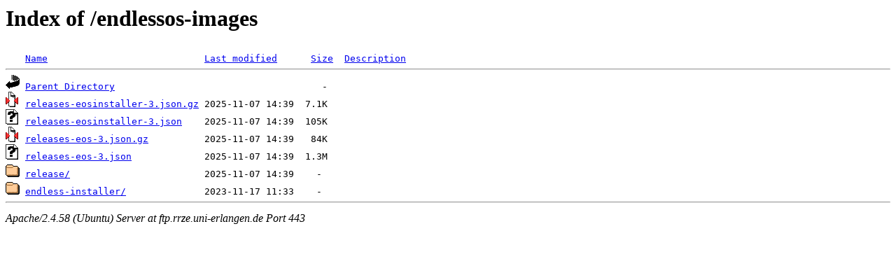

--- FILE ---
content_type: text/html;charset=UTF-8
request_url: https://ftp.rrze.uni-erlangen.de/endlessos-images/?C=N;O=D
body_size: 531
content:
<!DOCTYPE HTML PUBLIC "-//W3C//DTD HTML 3.2 Final//EN">
<html>
 <head>
  <title>Index of /endlessos-images</title>
 </head>
 <body>
<h1>Index of /endlessos-images</h1>
<pre><img src="/icons/blank.gif" alt="Icon "> <a href="?C=N;O=A">Name</a>                            <a href="?C=M;O=A">Last modified</a>      <a href="?C=S;O=A">Size</a>  <a href="?C=D;O=A">Description</a><hr><img src="/icons/back.gif" alt="[PARENTDIR]"> <a href="/">Parent Directory</a>                                     -   
<img src="/icons/compressed.gif" alt="[   ]"> <a href="releases-eosinstaller-3.json.gz">releases-eosinstaller-3.json.gz</a> 2025-11-07 14:39  7.1K  
<img src="/icons/unknown.gif" alt="[   ]"> <a href="releases-eosinstaller-3.json">releases-eosinstaller-3.json</a>    2025-11-07 14:39  105K  
<img src="/icons/compressed.gif" alt="[   ]"> <a href="releases-eos-3.json.gz">releases-eos-3.json.gz</a>          2025-11-07 14:39   84K  
<img src="/icons/unknown.gif" alt="[   ]"> <a href="releases-eos-3.json">releases-eos-3.json</a>             2025-11-07 14:39  1.3M  
<img src="/icons/folder.gif" alt="[DIR]"> <a href="release/">release/</a>                        2025-11-07 14:39    -   
<img src="/icons/folder.gif" alt="[DIR]"> <a href="endless-installer/">endless-installer/</a>              2023-11-17 11:33    -   
<hr></pre>
<address>Apache/2.4.58 (Ubuntu) Server at ftp.rrze.uni-erlangen.de Port 443</address>
</body></html>
